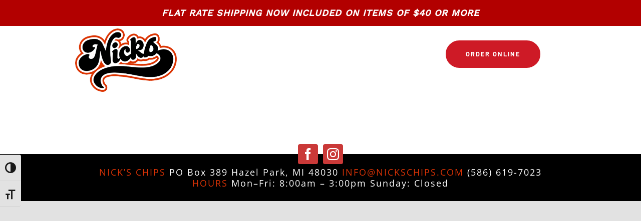

--- FILE ---
content_type: text/javascript
request_url: https://nickschips.com/wp-content/plugins/paypal-for-woocommerce/assets/js/angelleye-in-context-checkout_v2.js?ver=1768910681
body_size: 2658
content:
function initExpressCheckout() {
    console.log('initExpressCheckout');
    let $ = jQuery;
    if (typeof angelleye_in_content_param === 'undefined') {
        return false;
    }
    var angelleye_hide_button = function () {
        showHidePlaceOrderBtn();
        $('.angelleye_pp_message_payment:eq(1)').hide();
        $('.angelleye_smart_button_checkout_bottom').hide();
    };

    var angelleye_is_paypal_js_loaded = function () {
        if (typeof angelleye_paypal_sdk === 'undefined') {
            console.log("PayPal Js not loaded");
            return false;
        }
    };

    var angelleye_show_button = function () {
        showHidePlaceOrderBtn();
        if (!angelleyeOrder.isOrderCompletePage()) {
            $('.angelleye_pp_message_payment:eq(1)').show();
            $('.angelleye_smart_button_checkout_bottom').show();
        }
    };

    var angelleye_manage_smart_button = function () {
        var is_checked = $('#payment_method_paypal_express').is(':checked');
        if ($('input[name="wc-paypal_express-payment-token"]:checked').length > 0) {
            if (is_checked && $('input[name="wc-paypal_express-payment-token"]').length && $('input[name="wc-paypal_express-payment-token"]:checked').val() === 'new') {
                angelleye_show_button();
            } else if (is_checked && $('input[name="wc-paypal_express-payment-token"]').length && $('input[name="wc-paypal_express-payment-token"]:checked').val() !== 'new') {
                angelleye_hide_button();
            } else if (is_checked) {
                angelleye_show_button();
            } else {
                angelleye_hide_button();
            }
        } else {
            if (is_checked) {
                angelleye_show_button();
            } else {
                angelleye_hide_button();
            }
        }
    }





    var get_attributes = function () {
        var select = $('.variations_form').find('.variations select'),
                data = {},
                count = 0,
                chosen = 0;
        select.each(function () {
            var attribute_name = $(this).data('attribute_name') || $(this).attr('name');
            var value = $(this).val() || '';
            if (value.length > 0) {
                chosen++;
            }
            count++;
            data[ attribute_name ] = value;
        });
        return {
            'count': count,
            'chosenCount': chosen,
            'data': data
        };
    };

    if (angelleye_in_content_param.is_checkout !== 'yes') {
        display_smart_button_on_cart_checkout();
    }
    display_smart_button_on_min_cart();
    display_smart_button_on_product_page();
    display_smart_button_on_wsc_cart();
    function display_smart_button_on_product_page() {
        if ($('.angelleye_button_single').length > 0) {
            $('.angelleye_button_single').empty();
            angelleye_cart_style_object = {
                color: angelleye_in_content_param.button_color,
                shape: angelleye_in_content_param.button_shape,
                label: angelleye_in_content_param.button_label,
                layout: angelleye_in_content_param.button_layout,
                tagline: (angelleye_in_content_param.button_tagline === "true") ? true : false
            };
            if (typeof angelleye_in_content_param.button_height !== "undefined" && angelleye_in_content_param.button_height !== '') {
                angelleye_cart_style_object['height'] = parseInt(angelleye_in_content_param.button_height);
            }
            $(".angelleye_button_single").removeClass("angelleye_horizontal_small angelleye_horizontal_medium angelleye_horizontal_large angelleye_vertical_small angelleye_vertical_medium angelleye_vertical_large");
            $('.angelleye_button_single').addClass('angelleye_' + angelleye_in_content_param.button_layout + '_' + angelleye_in_content_param.button_size);
            angelleye_is_paypal_js_loaded();
            angelleye_paypal_sdk.Buttons({
                style: angelleye_cart_style_object,
                createOrder: function () {
                    var data_param;
                    var angelleye_action;
                    var add_to_cart = $("[name='add-to-cart']").val();
                    $('<input>', {
                        type: 'hidden',
                        name: 'angelleye_ppcp-add-to-cart',
                        value: add_to_cart
                    }).appendTo('form.cart');
                    data_param = $('form.cart').serialize();
                    angelleye_action = angelleye_in_content_param.add_to_cart_ajaxurl;
                    if ($("#wc-paypal_express-new-payment-method").is(':checked')) {
                        angelleye_action = angelleye_action + '&ec_save_to_account=true';
                    }
                    return $.post(angelleye_action, data_param).then(function (data) {
                        var params = {
                            request_from: 'JSv4'
                        };
                        return $.post(data.url, params).then(function (res) {
                            return res.token;
                        });
                    });
                },
                onApprove: function (data, actions) {
                    $('.woocommerce').block({message: null, overlayCSS: {background: '#fff', opacity: 0.6}});
                    var params = {
                        paymentToken: data.orderID,
                        payerID: data.payerID,
                        token: data.orderID,
                        request_from: 'JSv4'
                    };
                    $.post(angelleye_in_content_param.get_express_checkout_details + '&token=' + data.orderID, params).then(function (res) {
                        window.location.href = res.url;
                    });
                },
                onCancel: function (data, actions) {
                    $('.woocommerce').unblock();
                    $(document.body).trigger('angelleye_paypal_oncancel');
                    window.location.href = window.location.href;
                },
                onClick: function () {
                    $(document.body).trigger('angelleye_paypal_onclick');
                    if (angelleye_in_content_param.enable_google_analytics_click === 'yes') {
                        if (typeof ga != 'undefined' && $.isFunction(ga)) {
                            ga('send', {
                                hitType: 'event',
                                eventCategory: 'Checkout',
                                eventAction: 'button_click'
                            });
                        }
                    }
                },
                onError: function (err, actions) {
                    $('.woocommerce').unblock();
                    $(document.body).trigger('angelleye_paypal_onerror');
                    window.location.href = angelleye_in_content_param.cancel_page;
                }
            }).render('.angelleye_button_single');
        }
    }
    function display_smart_button_on_cart_checkout() {
        var angelleye_button_selector = [];
        if (angelleye_in_content_param.is_checkout == 'yes' && angelleye_in_content_param.is_display_on_checkout == 'yes') {
            angelleye_button_selector.push(".angelleye_smart_button_checkout_top");
        }
        if (angelleye_in_content_param.is_cart == 'yes') {
            if (angelleye_in_content_param.cart_button_possition == 'both') {
                angelleye_button_selector.push(".angelleye_smart_button_top", ".angelleye_smart_button_bottom");
            } else if (angelleye_in_content_param.cart_button_possition == 'bottom') {
                angelleye_button_selector.push(".angelleye_smart_button_bottom");
            } else if (angelleye_in_content_param.cart_button_possition == 'top') {
                angelleye_button_selector.push(".angelleye_smart_button_top");
            }
        }
        angelleye_cart_style_object = {
            color: angelleye_in_content_param.button_color,
            shape: angelleye_in_content_param.button_shape,
            label: angelleye_in_content_param.button_label,
            layout: angelleye_in_content_param.button_layout,
            tagline: (angelleye_in_content_param.button_tagline === "true") ? true : false
        };
        if (typeof angelleye_in_content_param.button_height !== "undefined" && angelleye_in_content_param.button_height !== '') {
            angelleye_cart_style_object['height'] = parseInt(angelleye_in_content_param.button_height);
        }
        angelleye_button_selector.forEach(function (selector) {
            $(selector).html("");
            if (selector.length > 0 && $(selector).length > 0) {
                $(selector).removeClass("angelleye_horizontal_small angelleye_horizontal_medium angelleye_horizontal_large angelleye_vertical_small angelleye_vertical_medium angelleye_vertical_large");
                $(selector).addClass('angelleye_' + angelleye_in_content_param.button_layout + '_' + angelleye_in_content_param.button_size);
                angelleye_is_paypal_js_loaded();
                angelleye_paypal_sdk.Buttons({
                    style: angelleye_cart_style_object,
                    createOrder: function () {
                        var data_param = {
                            'request_from': 'JSv4'
                        };
                        var angelleye_action;
                        angelleye_action = angelleye_in_content_param.set_express_checkout;
                        if ($("#wc-paypal_express-new-payment-method").is(':checked')) {
                            angelleye_action = angelleye_action + '&ec_save_to_account=true';
                        } else if ($("#wc-paypal_express-new-payment-method_bottom").is(':checked')) {
                            angelleye_action = angelleye_action + '&ec_save_to_account=true';
                        }
                        return $.post(angelleye_action, data_param).then(function (data) {
                            return data.token;
                        });
                    },
                    onApprove: function (data, actions) {
                        $('.woocommerce').block({message: null, overlayCSS: {background: '#fff', opacity: 0.6}});
                        var params = {
                            paymentToken: data.orderID,
                            payerID: data.payerID,
                            token: data.orderID,
                            request_from: 'JSv4'
                        };
                        $.post(angelleye_in_content_param.get_express_checkout_details + '&token=' + data.orderID, params).then(function (res) {
                            window.location.href = res.url;
                        });
                    },
                    onCancel: function (data, actions) {
                        $('.woocommerce').unblock();
                        $(document.body).trigger('angelleye_paypal_oncancel');
                        window.location.href = window.location.href;
                    },
                    onClick: function () {
                        $(document.body).trigger('angelleye_paypal_onclick');
                        if (angelleye_in_content_param.enable_google_analytics_click === 'yes') {
                            if (typeof ga != 'undefined' && $.isFunction(ga)) {
                                ga('send', {
                                    hitType: 'event',
                                    eventCategory: 'Checkout',
                                    eventAction: 'paypal_button_click'
                                });
                            }
                        }
                    },
                    onError: function (err, actions) {
                        $('.woocommerce').unblock();
                        $(document.body).trigger('angelleye_paypal_onerror');
                        window.location.href = angelleye_in_content_param.cancel_page;
                    }
                }).render(selector);
            }
            if (selector === "angelleye_smart_button_checkout_top") {
                return false;
            }
        });
    }

    function display_smart_button_on_min_cart() {

        var angelleye_button_selector = [];

        angelleye_button_selector.push(".angelleye_smart_button_mini");

        angelleye_cart_style_object = {
            color: angelleye_in_content_param.button_color,
            shape: angelleye_in_content_param.button_shape,
            label: angelleye_in_content_param.mini_cart_button_label,
            layout: angelleye_in_content_param.mini_cart_button_layout,
            tagline: (angelleye_in_content_param.button_tagline === "true") ? true : false
        };
        if (typeof angelleye_in_content_param.mini_cart_button_height !== "undefined" && angelleye_in_content_param.mini_cart_button_height !== '') {
            angelleye_cart_style_object['height'] = parseInt(angelleye_in_content_param.mini_cart_button_height);
        }
        angelleye_button_selector.forEach(function (selector) {
            $(selector).html("");
            if (selector.length > 0 && $(selector).length > 0) {
                $(selector).removeClass("angelleye_horizontal_small angelleye_horizontal_medium angelleye_horizontal_large angelleye_vertical_small angelleye_vertical_medium angelleye_vertical_large");
                $(selector).addClass('angelleye_' + angelleye_in_content_param.button_layout + '_' + angelleye_in_content_param.button_size);
                angelleye_is_paypal_js_loaded();
                angelleye_paypal_sdk.Buttons({
                    style: angelleye_cart_style_object,
                    createOrder: function () {
                        var data_param = {
                            request_from: 'JSv4'
                        };
                        var angelleye_action;
                        angelleye_action = angelleye_in_content_param.set_express_checkout;
                        if ($("#wc-paypal_express-new-payment-method").is(':checked')) {
                            angelleye_action = angelleye_action + '&ec_save_to_account=true';
                        }
                        return $.post(angelleye_action, data_param).then(function (data) {
                            return data.token;
                        });
                    },
                    onApprove: function (data, actions) {
                        $('.woocommerce').block({message: null, overlayCSS: {background: '#fff', opacity: 0.6}});
                        var params = {
                            paymentToken: data.orderID,
                            payerID: data.payerID,
                            token: data.orderID,
                            request_from: 'JSv4'
                        };
                        $.post(angelleye_in_content_param.get_express_checkout_details + '&token=' + data.orderID, params).then(function (res) {
                            window.location.href = res.url;
                        });
                    },
                    onCancel: function (data, actions) {
                        $('.woocommerce').unblock();
                        $(document.body).trigger('angelleye_paypal_oncancel');
                        window.location.href = window.location.href;
                    },
                    onClick: function () {
                        $(document.body).trigger('angelleye_paypal_onclick');
                        if (angelleye_in_content_param.enable_google_analytics_click === 'yes') {
                            if (typeof ga != 'undefined' && $.isFunction(ga)) {
                                ga('send', {
                                    hitType: 'event',
                                    eventCategory: 'Checkout',
                                    eventAction: 'paypal_button_click'
                                });
                            }
                        }
                    },
                    onError: function (err, actions) {
                        $('.woocommerce').unblock();
                        $(document.body).trigger('angelleye_paypal_onerror');
                        window.location.href = angelleye_in_content_param.cancel_page;
                    }
                }).render(selector);
            }
        });

    }

    function display_smart_button_on_wsc_cart() {
        var angelleye_button_selector = [];
        angelleye_button_selector.push(".angelleye_smart_button_wsc");
        angelleye_cart_style_object = {
            color: angelleye_in_content_param.button_color,
            shape: angelleye_in_content_param.button_shape,
            label: angelleye_in_content_param.wsc_cart_button_label,
            layout: angelleye_in_content_param.wsc_cart_button_layout,
            tagline: (angelleye_in_content_param.button_tagline === "true") ? true : false
        };
        if (typeof angelleye_in_content_param.wsc_cart_button_height !== "undefined" && angelleye_in_content_param.wsc_cart_button_height !== '') {
            angelleye_cart_style_object['height'] = parseInt(angelleye_in_content_param.wsc_cart_button_height);
        }
        angelleye_button_selector.forEach(function (selector) {
            $(selector).html("");
            if (selector.length > 0 && $(selector).length > 0) {
                $(selector).removeClass("angelleye_horizontal_small angelleye_horizontal_medium angelleye_horizontal_large angelleye_vertical_small angelleye_vertical_medium angelleye_vertical_large");
                $(selector).addClass('angelleye_' + angelleye_in_content_param.wsc_cart_button_layout + '_' + angelleye_in_content_param.wsc_cart_button_size);
                angelleye_is_paypal_js_loaded();
                angelleye_paypal_sdk.Buttons({
                    style: angelleye_cart_style_object,
                    createOrder: function () {
                        var data_param = {
                            request_from: 'JSv4'
                        };
                        var angelleye_action;
                        angelleye_action = angelleye_in_content_param.set_express_checkout;
                        if ($("#wc-paypal_express-new-payment-method").is(':checked')) {
                            angelleye_action = angelleye_action + '&ec_save_to_account=true';
                        }
                        return $.post(angelleye_action, data_param).then(function (data) {
                            return data.token;
                        });
                    },
                    onApprove: function (data, actions) {
                        $('.woocommerce').block({message: null, overlayCSS: {background: '#fff', opacity: 0.6}});
                        var params = {
                            paymentToken: data.orderID,
                            payerID: data.payerID,
                            token: data.orderID,
                            request_from: 'JSv4'
                        };
                        $.post(angelleye_in_content_param.get_express_checkout_details + '&token=' + data.orderID, params).then(function (res) {
                            window.location.href = res.url;
                        });
                    },
                    onCancel: function (data, actions) {
                        $('.woocommerce').unblock();
                        $(document.body).trigger('angelleye_paypal_oncancel');
                        window.location.href = window.location.href;
                    },
                    onClick: function () {
                        $(document.body).trigger('angelleye_paypal_onclick');
                        if (angelleye_in_content_param.enable_google_analytics_click === 'yes') {
                            if (typeof ga != 'undefined' && $.isFunction(ga)) {
                                ga('send', {
                                    hitType: 'event',
                                    eventCategory: 'Checkout',
                                    eventAction: 'paypal_button_click'
                                });
                            }
                        }
                    },
                    onError: function (err, actions) {
                        $('.woocommerce').unblock();
                        $(document.body).trigger('angelleye_paypal_onerror');
                        window.location.href = angelleye_in_content_param.cancel_page;
                    }
                }).render(selector);
            }
        });
    }

    function display_smart_button_checkout_bottom() {
        var angelleye_button_selector = [];
        angelleye_button_selector.push(".angelleye_smart_button_checkout_bottom");
        angelleye_cart_style_object = {
            color: angelleye_in_content_param.button_color,
            shape: angelleye_in_content_param.button_shape,
            label: angelleye_in_content_param.button_label,
            layout: angelleye_in_content_param.button_layout,
            tagline: (angelleye_in_content_param.button_tagline === "true") ? true : false
        };
        if (typeof angelleye_in_content_param.button_height !== "undefined" && angelleye_in_content_param.button_height !== '') {
            angelleye_cart_style_object['height'] = parseInt(angelleye_in_content_param.button_height);
        }
        angelleye_manage_smart_button();
        angelleye_button_selector.forEach(function (selector) {
            $(selector).html("");
            if (selector.length > 0 && $(selector).length > 0) {
                $(selector).removeClass("angelleye_horizontal_small angelleye_horizontal_medium angelleye_horizontal_large angelleye_vertical_small angelleye_vertical_medium angelleye_vertical_large");
                $(selector).addClass('angelleye_' + angelleye_in_content_param.button_layout + '_' + angelleye_in_content_param.button_size);
                angelleye_is_paypal_js_loaded();
                angelleye_paypal_sdk.Buttons({
                    style: angelleye_cart_style_object,
                    createOrder: function () {
                        var data = $(selector).closest('form')
                                .add($('<input type="hidden" name="request_from" /> ')
                                        .attr('value', 'JSv4')
                                        )
                                .add($('<input type="hidden" name="from_checkout" /> ')
                                        .attr('value', 'yes')
                                        )
                                .serialize();

                        return $.post(angelleye_in_content_param.set_express_checkout, data).then(function (data) {
                            return data.token;
                        });

                    },
                    onApprove: function (data, actions) {
                        $('.woocommerce').block({message: null, overlayCSS: {background: '#fff', opacity: 0.6}});
                        var params = {
                            paymentToken: data.orderID,
                            payerID: data.payerID,
                            token: data.orderID,
                            request_from: 'JSv4'
                        };
                        if ($(selector).closest('form').find('input[name=pay_for_order]').length) {
                            params.pay_for_order = $(selector).closest('form').find('input[name=pay_for_order]').val();
                        }
                        if ($(selector).closest('form').find('input[name=pay_for_order_key]').length) {
                            params.pay_for_order_key = $(selector).closest('form').find('input[name=pay_for_order_key]').val();
                        }
                        $.post(angelleye_in_content_param.get_express_checkout_details + '&token=' + data.orderID, params).then(function (res) {
                            if (angelleye_in_content_param.is_pre_checkout_offer === "no") {
                                window.location.href = res.url;
                            } else {
                                $('.woocommerce').unblock();
                                $('form.checkout').triggerHandler("checkout_place_order");
                            }

                        });
                    },
                    onCancel: function (data, actions) {
                        $('.woocommerce').unblock();
                        $(document.body).trigger('angelleye_paypal_oncancel');
                        window.location.href = window.location.href;
                    },
                    onClick: function () {
                        $(document.body).trigger('angelleye_paypal_onclick');
                        if (angelleye_in_content_param.enable_google_analytics_click === 'yes') {
                            if (typeof ga != 'undefined' && $.isFunction(ga)) {
                                ga('send', {
                                    hitType: 'event',
                                    eventCategory: 'Checkout',
                                    eventAction: 'paypal_button_click'
                                });
                            }
                        }
                    },
                    onError: function (err, actions) {
                        $('.woocommerce').unblock();
                        $(document.body).trigger('angelleye_paypal_onerror');
                        window.location.href = window.location.href;
                    }
                }).render(selector);
            }
            if (selector === "angelleye_smart_button_checkout_bottom") {
                return false;
            }
        });
    }

    $(document.body).on('updated_cart_totals updated_checkout', function (event) {
        display_smart_button_on_cart_checkout();
    });
    if (angelleye_in_content_param.checkout_page_disable_smart_button === "no") {
        display_smart_button_checkout_bottom();
        $(document.body).on('updated_cart_totals updated_checkout payment_method_selected', function (event) {
            display_smart_button_checkout_bottom();
        });
    }
    $(document.body).on('wc_fragments_loaded wc_fragments_refreshed', function () {
        var $button = $('.angelleye_smart_button_mini');
        if ($button.length) {
            $button.empty();
            display_smart_button_on_min_cart();
        }
        var $single = $('.angelleye_button_single');
        if ($single.length) {
            $single.empty();
            display_smart_button_on_product_page();
        }
        var $button_wsc = $('.angelleye_smart_button_wsc');
        if ($button_wsc.length) {
            $button_wsc.empty();
            display_smart_button_on_wsc_cart();
        }
    });

    if (angelleye_in_content_param.checkout_page_disable_smart_button === "no") {
        $(document.body).on('updated_cart_totals updated_checkout', function (event) {
            angelleye_manage_smart_button();
        });

        $('form.checkout').on('click', 'input[name="payment_method"]', function () {
            angelleye_manage_smart_button();
        });
        $('form.checkout').on('click', 'input[name="wc-paypal_express-payment-token"]', function () {
            if ($(this).val() === 'new') {
                angelleye_show_button();
            } else if ($(this).val() !== 'new') {
                angelleye_hide_button();
            }
        });
    }
}

(function () {
    angelleyeLoadPayPalScript({url: angelleye_in_content_param.paypal_sdk_url,
        script_attributes: {
            'data-namespace': 'angelleye_paypal_sdk'
        }}, initExpressCheckout)
})(jQuery);


--- FILE ---
content_type: text/javascript
request_url: https://nickschips.com/wp-content/plugins/wp-accessibility/js/a11y.js?ver=41993
body_size: 993
content:
/*
 * Chris Rodriguez
 * chris@inathought.com
 */

// Cookie handler, non-$ style
function createCookie(name, value, days) {
	if (days) {
		var date = new Date();
		date.setTime(date.getTime() + (days * 24 * 60 * 60 * 1000));
		var expires = "; expires=" + date.toGMTString();
	} else {
		var expires = '';
	}

	document.cookie = name + "=" + value + expires + "; path=/; SameSite=Strict;";
}

function readCookie(name) {
	var nameEQ = name + "=";
	var ca = document.cookie.split(';');
	for (var i = 0; i < ca.length; i++) {
		var c = ca[i];
		while (c.charAt(0) == ' ') c = c.substring(1, c.length);
		if (c.indexOf(nameEQ) == 0) return c.substring(nameEQ.length, c.length);
	}

	return null;
}

function eraseCookie(name) {
	createCookie(name, "");
}

( function( $ ) {
	$( '.a11y-toggle' ).on( 'focus', function(e) {
		$( this ).removeClass( 'tooltip-dismissed' );
	});

	$( '.a11y-toggle' ).on( 'keyup', function(e) {
		if ( e.keyCode == 27 ) {
			$( this ).addClass( 'tooltip-dismissed' );
		}
	});

	// Saturation handler.
	if (readCookie('a11y-desaturated')) {
		$('body').addClass('desaturated');
		$('#is_normal_color').attr('id', 'is_grayscale').attr('aria-pressed', true).addClass('active');
	}
	// high contrast handler.
	if (readCookie('a11y-high-contrast')) {
		$('body').addClass('contrast');
		$('head').append($("<link href='" + wpa11y.path + "' id='highContrastStylesheet' rel='stylesheet' type='text/css' />"));
		$('#is_normal_contrast').attr('id', 'is_high_contrast').attr('aria-pressed', true).addClass('active');
		$('.a11y-toolbar ul li a i').addClass('icon-white');
	}
	// font size switcher.
	if (readCookie('a11y-larger-fontsize')) {
		$('html').addClass('fontsize');
		$('#is_normal_fontsize').attr('id', 'is_large_fontsize').attr('aria-pressed', true).addClass('active');
	}

	$('.toggle-grayscale').on('click', function (e) {
		if ($(this).attr('id') == "is_normal_color") {
			$('body').addClass('desaturated');
			$(this).attr('id', 'is_grayscale').attr('aria-pressed', true).addClass('active');
			createCookie('a11y-desaturated', '1');
		} else {
			$('body').removeClass('desaturated');
			$(this).attr('id', 'is_normal_color').attr('aria-pressed', false).removeClass('active');
			eraseCookie('a11y-desaturated');
		}

		return false;
	});

	$('.toggle-contrast').on('click', function (e) {
		if ($(this).attr('id') == "is_normal_contrast") {
			$('head').append($("<link href='" + wpa11y.path + "' id='highContrastStylesheet' rel='stylesheet' type='text/css' />"));
			$('body').addClass('contrast');
			$(this).attr('id', 'is_high_contrast').attr('aria-pressed', true).addClass('active');
			createCookie('a11y-high-contrast', '1');
		} else {
			$('#highContrastStylesheet').remove();
			$('body').removeClass('contrast');
			$(this).attr('id', 'is_normal_contrast').attr('aria-pressed', false).removeClass('active');
			eraseCookie('a11y-high-contrast');
		}

		return false;
	});

	$('.toggle-fontsize').on('click', function (e) {
		if ($(this).attr('id') == "is_normal_fontsize") {
			$('html').addClass('fontsize');
			$(this).attr('id', 'is_large_fontsize').attr('aria-pressed', true).addClass('active');
			createCookie('a11y-larger-fontsize', '1');
		} else {
			$('html').removeClass('fontsize');
			$(this).attr('id', 'is_normal_fontsize').attr('aria-pressed', false).removeClass('active');
			eraseCookie('a11y-larger-fontsize');
		}

		return false;
	});

	var focusable = document.querySelectorAll('input,a,select,textarea,button');
	focusable.forEach((el) => {
		el.addEventListener( 'focus', function() {
			var bounds  = el.getBoundingClientRect();
			var toolbar = document.querySelector( '.a11y-toolbar.standard-location' );
			if ( ! toolbar ) {
				toolbar = { 'bottom' : 0, 'left' : 0, 'top' : 0, 'right' : 0 };
			} else {
				toolbar = toolbar.getBoundingClientRect();
			}

			var overlap = ! (
				bounds.top > toolbar.bottom ||
				bounds.right < toolbar.left ||
				bounds.bottom < toolbar.top ||
				bounds.left > toolbar.right
			);
			if ( overlap ) {
				var diff = bounds.bottom - toolbar.top;
				window.scrollBy( 0, diff );
			}
		});
	});

} )( jQuery );
